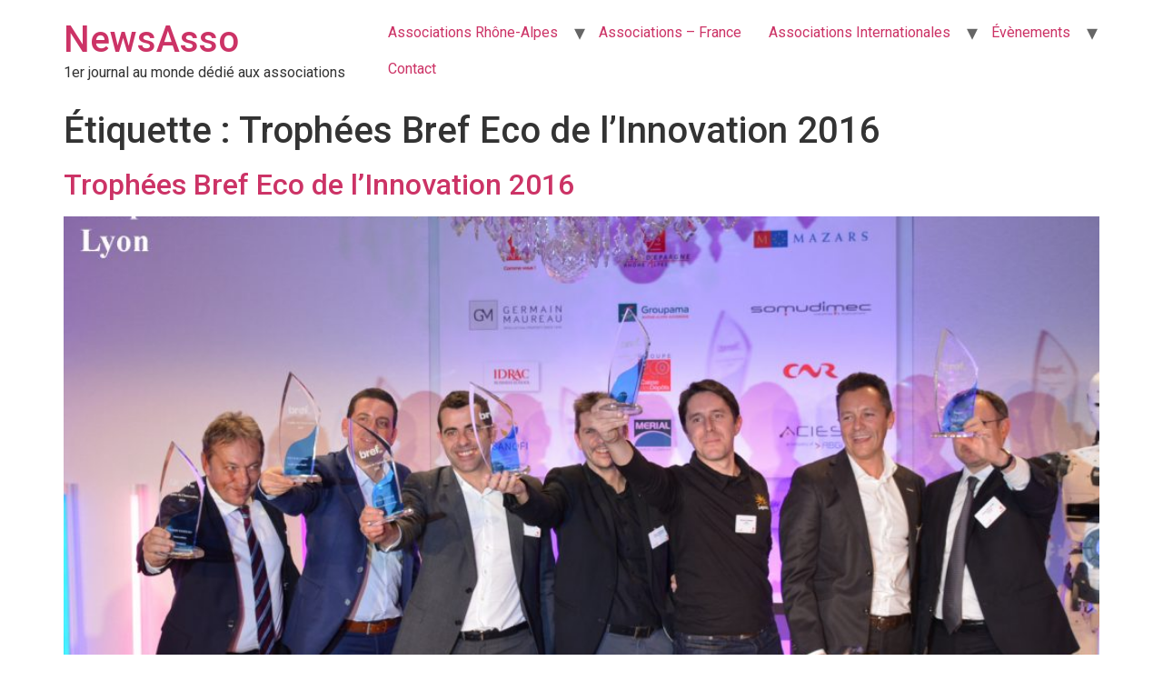

--- FILE ---
content_type: text/html; charset=UTF-8
request_url: https://newsasso.fr/sujet/trophees-bref-eco-de-linnovation-2016/
body_size: 8267
content:
<!doctype html>
<html lang="fr-FR">
<head>
	<meta charset="UTF-8">
	<meta name="viewport" content="width=device-width, initial-scale=1">
	<link rel="profile" href="https://gmpg.org/xfn/11">
	<meta name='robots' content='index, follow, max-image-preview:large, max-snippet:-1, max-video-preview:-1' />

	<!-- This site is optimized with the Yoast SEO plugin v22.5 - https://yoast.com/wordpress/plugins/seo/ -->
	<title>Archives des Trophées Bref Eco de l&#039;Innovation 2016 - NewsAsso</title>
	<link rel="canonical" href="https://newsasso.fr/sujet/trophees-bref-eco-de-linnovation-2016/" />
	<meta property="og:locale" content="fr_FR" />
	<meta property="og:type" content="article" />
	<meta property="og:title" content="Archives des Trophées Bref Eco de l&#039;Innovation 2016 - NewsAsso" />
	<meta property="og:url" content="https://newsasso.fr/sujet/trophees-bref-eco-de-linnovation-2016/" />
	<meta property="og:site_name" content="NewsAsso" />
	<meta name="twitter:card" content="summary_large_image" />
	<script type="application/ld+json" class="yoast-schema-graph">{"@context":"https://schema.org","@graph":[{"@type":"CollectionPage","@id":"https://newsasso.fr/sujet/trophees-bref-eco-de-linnovation-2016/","url":"https://newsasso.fr/sujet/trophees-bref-eco-de-linnovation-2016/","name":"Archives des Trophées Bref Eco de l'Innovation 2016 - NewsAsso","isPartOf":{"@id":"https://newsasso.fr/#website"},"primaryImageOfPage":{"@id":"https://newsasso.fr/sujet/trophees-bref-eco-de-linnovation-2016/#primaryimage"},"image":{"@id":"https://newsasso.fr/sujet/trophees-bref-eco-de-linnovation-2016/#primaryimage"},"thumbnailUrl":"https://newsasso.fr/wp-content/uploads/2016/12/Les-six-laureats-des-Trophees-Bref-Eco-de-Lyon_2893.jpg","breadcrumb":{"@id":"https://newsasso.fr/sujet/trophees-bref-eco-de-linnovation-2016/#breadcrumb"},"inLanguage":"fr-FR"},{"@type":"ImageObject","inLanguage":"fr-FR","@id":"https://newsasso.fr/sujet/trophees-bref-eco-de-linnovation-2016/#primaryimage","url":"https://newsasso.fr/wp-content/uploads/2016/12/Les-six-laureats-des-Trophees-Bref-Eco-de-Lyon_2893.jpg","contentUrl":"https://newsasso.fr/wp-content/uploads/2016/12/Les-six-laureats-des-Trophees-Bref-Eco-de-Lyon_2893.jpg","width":2400,"height":1600},{"@type":"BreadcrumbList","@id":"https://newsasso.fr/sujet/trophees-bref-eco-de-linnovation-2016/#breadcrumb","itemListElement":[{"@type":"ListItem","position":1,"name":"Accueil","item":"https://newsasso.fr/"},{"@type":"ListItem","position":2,"name":"Trophées Bref Eco de l'Innovation 2016"}]},{"@type":"WebSite","@id":"https://newsasso.fr/#website","url":"https://newsasso.fr/","name":"NewsAsso","description":"1er journal au monde dédié aux associations","potentialAction":[{"@type":"SearchAction","target":{"@type":"EntryPoint","urlTemplate":"https://newsasso.fr/?s={search_term_string}"},"query-input":"required name=search_term_string"}],"inLanguage":"fr-FR"}]}</script>
	<!-- / Yoast SEO plugin. -->


<link rel='dns-prefetch' href='//stats.wp.com' />
<link rel='dns-prefetch' href='//c0.wp.com' />
<link rel="alternate" type="application/rss+xml" title="NewsAsso &raquo; Flux" href="https://newsasso.fr/feed/" />
<link rel="alternate" type="application/rss+xml" title="NewsAsso &raquo; Flux des commentaires" href="https://newsasso.fr/comments/feed/" />
<link rel="alternate" type="application/rss+xml" title="NewsAsso &raquo; Flux de l’étiquette Trophées Bref Eco de l&#039;Innovation 2016" href="https://newsasso.fr/sujet/trophees-bref-eco-de-linnovation-2016/feed/" />
<style id='wp-img-auto-sizes-contain-inline-css'>
img:is([sizes=auto i],[sizes^="auto," i]){contain-intrinsic-size:3000px 1500px}
/*# sourceURL=wp-img-auto-sizes-contain-inline-css */
</style>
<style id='wp-emoji-styles-inline-css'>

	img.wp-smiley, img.emoji {
		display: inline !important;
		border: none !important;
		box-shadow: none !important;
		height: 1em !important;
		width: 1em !important;
		margin: 0 0.07em !important;
		vertical-align: -0.1em !important;
		background: none !important;
		padding: 0 !important;
	}
/*# sourceURL=wp-emoji-styles-inline-css */
</style>
<link rel='stylesheet' id='wp-block-library-css' href='https://c0.wp.com/c/6.9/wp-includes/css/dist/block-library/style.min.css' media='all' />
<style id='wp-block-library-inline-css'>
.has-text-align-justify{text-align:justify;}

/*# sourceURL=wp-block-library-inline-css */
</style><style id='global-styles-inline-css'>
:root{--wp--preset--aspect-ratio--square: 1;--wp--preset--aspect-ratio--4-3: 4/3;--wp--preset--aspect-ratio--3-4: 3/4;--wp--preset--aspect-ratio--3-2: 3/2;--wp--preset--aspect-ratio--2-3: 2/3;--wp--preset--aspect-ratio--16-9: 16/9;--wp--preset--aspect-ratio--9-16: 9/16;--wp--preset--color--black: #000000;--wp--preset--color--cyan-bluish-gray: #abb8c3;--wp--preset--color--white: #ffffff;--wp--preset--color--pale-pink: #f78da7;--wp--preset--color--vivid-red: #cf2e2e;--wp--preset--color--luminous-vivid-orange: #ff6900;--wp--preset--color--luminous-vivid-amber: #fcb900;--wp--preset--color--light-green-cyan: #7bdcb5;--wp--preset--color--vivid-green-cyan: #00d084;--wp--preset--color--pale-cyan-blue: #8ed1fc;--wp--preset--color--vivid-cyan-blue: #0693e3;--wp--preset--color--vivid-purple: #9b51e0;--wp--preset--gradient--vivid-cyan-blue-to-vivid-purple: linear-gradient(135deg,rgb(6,147,227) 0%,rgb(155,81,224) 100%);--wp--preset--gradient--light-green-cyan-to-vivid-green-cyan: linear-gradient(135deg,rgb(122,220,180) 0%,rgb(0,208,130) 100%);--wp--preset--gradient--luminous-vivid-amber-to-luminous-vivid-orange: linear-gradient(135deg,rgb(252,185,0) 0%,rgb(255,105,0) 100%);--wp--preset--gradient--luminous-vivid-orange-to-vivid-red: linear-gradient(135deg,rgb(255,105,0) 0%,rgb(207,46,46) 100%);--wp--preset--gradient--very-light-gray-to-cyan-bluish-gray: linear-gradient(135deg,rgb(238,238,238) 0%,rgb(169,184,195) 100%);--wp--preset--gradient--cool-to-warm-spectrum: linear-gradient(135deg,rgb(74,234,220) 0%,rgb(151,120,209) 20%,rgb(207,42,186) 40%,rgb(238,44,130) 60%,rgb(251,105,98) 80%,rgb(254,248,76) 100%);--wp--preset--gradient--blush-light-purple: linear-gradient(135deg,rgb(255,206,236) 0%,rgb(152,150,240) 100%);--wp--preset--gradient--blush-bordeaux: linear-gradient(135deg,rgb(254,205,165) 0%,rgb(254,45,45) 50%,rgb(107,0,62) 100%);--wp--preset--gradient--luminous-dusk: linear-gradient(135deg,rgb(255,203,112) 0%,rgb(199,81,192) 50%,rgb(65,88,208) 100%);--wp--preset--gradient--pale-ocean: linear-gradient(135deg,rgb(255,245,203) 0%,rgb(182,227,212) 50%,rgb(51,167,181) 100%);--wp--preset--gradient--electric-grass: linear-gradient(135deg,rgb(202,248,128) 0%,rgb(113,206,126) 100%);--wp--preset--gradient--midnight: linear-gradient(135deg,rgb(2,3,129) 0%,rgb(40,116,252) 100%);--wp--preset--font-size--small: 13px;--wp--preset--font-size--medium: 20px;--wp--preset--font-size--large: 36px;--wp--preset--font-size--x-large: 42px;--wp--preset--spacing--20: 0.44rem;--wp--preset--spacing--30: 0.67rem;--wp--preset--spacing--40: 1rem;--wp--preset--spacing--50: 1.5rem;--wp--preset--spacing--60: 2.25rem;--wp--preset--spacing--70: 3.38rem;--wp--preset--spacing--80: 5.06rem;--wp--preset--shadow--natural: 6px 6px 9px rgba(0, 0, 0, 0.2);--wp--preset--shadow--deep: 12px 12px 50px rgba(0, 0, 0, 0.4);--wp--preset--shadow--sharp: 6px 6px 0px rgba(0, 0, 0, 0.2);--wp--preset--shadow--outlined: 6px 6px 0px -3px rgb(255, 255, 255), 6px 6px rgb(0, 0, 0);--wp--preset--shadow--crisp: 6px 6px 0px rgb(0, 0, 0);}:where(.is-layout-flex){gap: 0.5em;}:where(.is-layout-grid){gap: 0.5em;}body .is-layout-flex{display: flex;}.is-layout-flex{flex-wrap: wrap;align-items: center;}.is-layout-flex > :is(*, div){margin: 0;}body .is-layout-grid{display: grid;}.is-layout-grid > :is(*, div){margin: 0;}:where(.wp-block-columns.is-layout-flex){gap: 2em;}:where(.wp-block-columns.is-layout-grid){gap: 2em;}:where(.wp-block-post-template.is-layout-flex){gap: 1.25em;}:where(.wp-block-post-template.is-layout-grid){gap: 1.25em;}.has-black-color{color: var(--wp--preset--color--black) !important;}.has-cyan-bluish-gray-color{color: var(--wp--preset--color--cyan-bluish-gray) !important;}.has-white-color{color: var(--wp--preset--color--white) !important;}.has-pale-pink-color{color: var(--wp--preset--color--pale-pink) !important;}.has-vivid-red-color{color: var(--wp--preset--color--vivid-red) !important;}.has-luminous-vivid-orange-color{color: var(--wp--preset--color--luminous-vivid-orange) !important;}.has-luminous-vivid-amber-color{color: var(--wp--preset--color--luminous-vivid-amber) !important;}.has-light-green-cyan-color{color: var(--wp--preset--color--light-green-cyan) !important;}.has-vivid-green-cyan-color{color: var(--wp--preset--color--vivid-green-cyan) !important;}.has-pale-cyan-blue-color{color: var(--wp--preset--color--pale-cyan-blue) !important;}.has-vivid-cyan-blue-color{color: var(--wp--preset--color--vivid-cyan-blue) !important;}.has-vivid-purple-color{color: var(--wp--preset--color--vivid-purple) !important;}.has-black-background-color{background-color: var(--wp--preset--color--black) !important;}.has-cyan-bluish-gray-background-color{background-color: var(--wp--preset--color--cyan-bluish-gray) !important;}.has-white-background-color{background-color: var(--wp--preset--color--white) !important;}.has-pale-pink-background-color{background-color: var(--wp--preset--color--pale-pink) !important;}.has-vivid-red-background-color{background-color: var(--wp--preset--color--vivid-red) !important;}.has-luminous-vivid-orange-background-color{background-color: var(--wp--preset--color--luminous-vivid-orange) !important;}.has-luminous-vivid-amber-background-color{background-color: var(--wp--preset--color--luminous-vivid-amber) !important;}.has-light-green-cyan-background-color{background-color: var(--wp--preset--color--light-green-cyan) !important;}.has-vivid-green-cyan-background-color{background-color: var(--wp--preset--color--vivid-green-cyan) !important;}.has-pale-cyan-blue-background-color{background-color: var(--wp--preset--color--pale-cyan-blue) !important;}.has-vivid-cyan-blue-background-color{background-color: var(--wp--preset--color--vivid-cyan-blue) !important;}.has-vivid-purple-background-color{background-color: var(--wp--preset--color--vivid-purple) !important;}.has-black-border-color{border-color: var(--wp--preset--color--black) !important;}.has-cyan-bluish-gray-border-color{border-color: var(--wp--preset--color--cyan-bluish-gray) !important;}.has-white-border-color{border-color: var(--wp--preset--color--white) !important;}.has-pale-pink-border-color{border-color: var(--wp--preset--color--pale-pink) !important;}.has-vivid-red-border-color{border-color: var(--wp--preset--color--vivid-red) !important;}.has-luminous-vivid-orange-border-color{border-color: var(--wp--preset--color--luminous-vivid-orange) !important;}.has-luminous-vivid-amber-border-color{border-color: var(--wp--preset--color--luminous-vivid-amber) !important;}.has-light-green-cyan-border-color{border-color: var(--wp--preset--color--light-green-cyan) !important;}.has-vivid-green-cyan-border-color{border-color: var(--wp--preset--color--vivid-green-cyan) !important;}.has-pale-cyan-blue-border-color{border-color: var(--wp--preset--color--pale-cyan-blue) !important;}.has-vivid-cyan-blue-border-color{border-color: var(--wp--preset--color--vivid-cyan-blue) !important;}.has-vivid-purple-border-color{border-color: var(--wp--preset--color--vivid-purple) !important;}.has-vivid-cyan-blue-to-vivid-purple-gradient-background{background: var(--wp--preset--gradient--vivid-cyan-blue-to-vivid-purple) !important;}.has-light-green-cyan-to-vivid-green-cyan-gradient-background{background: var(--wp--preset--gradient--light-green-cyan-to-vivid-green-cyan) !important;}.has-luminous-vivid-amber-to-luminous-vivid-orange-gradient-background{background: var(--wp--preset--gradient--luminous-vivid-amber-to-luminous-vivid-orange) !important;}.has-luminous-vivid-orange-to-vivid-red-gradient-background{background: var(--wp--preset--gradient--luminous-vivid-orange-to-vivid-red) !important;}.has-very-light-gray-to-cyan-bluish-gray-gradient-background{background: var(--wp--preset--gradient--very-light-gray-to-cyan-bluish-gray) !important;}.has-cool-to-warm-spectrum-gradient-background{background: var(--wp--preset--gradient--cool-to-warm-spectrum) !important;}.has-blush-light-purple-gradient-background{background: var(--wp--preset--gradient--blush-light-purple) !important;}.has-blush-bordeaux-gradient-background{background: var(--wp--preset--gradient--blush-bordeaux) !important;}.has-luminous-dusk-gradient-background{background: var(--wp--preset--gradient--luminous-dusk) !important;}.has-pale-ocean-gradient-background{background: var(--wp--preset--gradient--pale-ocean) !important;}.has-electric-grass-gradient-background{background: var(--wp--preset--gradient--electric-grass) !important;}.has-midnight-gradient-background{background: var(--wp--preset--gradient--midnight) !important;}.has-small-font-size{font-size: var(--wp--preset--font-size--small) !important;}.has-medium-font-size{font-size: var(--wp--preset--font-size--medium) !important;}.has-large-font-size{font-size: var(--wp--preset--font-size--large) !important;}.has-x-large-font-size{font-size: var(--wp--preset--font-size--x-large) !important;}
/*# sourceURL=global-styles-inline-css */
</style>

<style id='classic-theme-styles-inline-css'>
/*! This file is auto-generated */
.wp-block-button__link{color:#fff;background-color:#32373c;border-radius:9999px;box-shadow:none;text-decoration:none;padding:calc(.667em + 2px) calc(1.333em + 2px);font-size:1.125em}.wp-block-file__button{background:#32373c;color:#fff;text-decoration:none}
/*# sourceURL=/wp-includes/css/classic-themes.min.css */
</style>
<link rel='stylesheet' id='hello-elementor-css' href='https://newsasso.fr/wp-content/themes/hello-elementor/style.min.css?ver=3.0.1' media='all' />
<link rel='stylesheet' id='hello-elementor-theme-style-css' href='https://newsasso.fr/wp-content/themes/hello-elementor/theme.min.css?ver=3.0.1' media='all' />
<link rel='stylesheet' id='hello-elementor-header-footer-css' href='https://newsasso.fr/wp-content/themes/hello-elementor/header-footer.min.css?ver=3.0.1' media='all' />
<link rel='stylesheet' id='elementor-frontend-css' href='https://newsasso.fr/wp-content/plugins/elementor/assets/css/frontend-lite.min.css?ver=3.21.0' media='all' />
<link rel='stylesheet' id='elementor-post-4186-css' href='https://newsasso.fr/wp-content/uploads/elementor/css/post-4186.css?ver=1672411276' media='all' />
<link rel='stylesheet' id='google-fonts-1-css' href='https://fonts.googleapis.com/css?family=Roboto%3A100%2C100italic%2C200%2C200italic%2C300%2C300italic%2C400%2C400italic%2C500%2C500italic%2C600%2C600italic%2C700%2C700italic%2C800%2C800italic%2C900%2C900italic%7CRoboto+Slab%3A100%2C100italic%2C200%2C200italic%2C300%2C300italic%2C400%2C400italic%2C500%2C500italic%2C600%2C600italic%2C700%2C700italic%2C800%2C800italic%2C900%2C900italic&#038;display=auto&#038;ver=6.9' media='all' />
<link rel='stylesheet' id='jetpack_css-css' href='https://c0.wp.com/p/jetpack/13.3.2/css/jetpack.css' media='all' />
<link rel="preconnect" href="https://fonts.gstatic.com/" crossorigin><link rel="https://api.w.org/" href="https://newsasso.fr/wp-json/" /><link rel="alternate" title="JSON" type="application/json" href="https://newsasso.fr/wp-json/wp/v2/tags/228" /><link rel="EditURI" type="application/rsd+xml" title="RSD" href="https://newsasso.fr/xmlrpc.php?rsd" />
<meta name="generator" content="WordPress 6.9" />
	<style>img#wpstats{display:none}</style>
		<meta name="generator" content="Elementor 3.21.0; features: e_optimized_assets_loading, e_optimized_css_loading, e_font_icon_svg, additional_custom_breakpoints; settings: css_print_method-external, google_font-enabled, font_display-auto">
<link rel="icon" href="https://newsasso.fr/wp-content/uploads/2015/01/cropped-icone-site-newsasso.fr_-32x32.jpg" sizes="32x32" />
<link rel="icon" href="https://newsasso.fr/wp-content/uploads/2015/01/cropped-icone-site-newsasso.fr_-192x192.jpg" sizes="192x192" />
<link rel="apple-touch-icon" href="https://newsasso.fr/wp-content/uploads/2015/01/cropped-icone-site-newsasso.fr_-180x180.jpg" />
<meta name="msapplication-TileImage" content="https://newsasso.fr/wp-content/uploads/2015/01/cropped-icone-site-newsasso.fr_-270x270.jpg" />
</head>
<body data-rsssl=1 class="archive tag tag-trophees-bref-eco-de-linnovation-2016 tag-228 wp-theme-hello-elementor elementor-default elementor-kit-4186">


<a class="skip-link screen-reader-text" href="#content">Aller au contenu</a>

<header id="site-header" class="site-header dynamic-header menu-dropdown-tablet">
	<div class="header-inner">
		<div class="site-branding show-title">
							<h1 class="site-title show">
					<a href="https://newsasso.fr/" title="Accueil" rel="home">
						NewsAsso					</a>
				</h1>
							<p class="site-description show">
					1er journal au monde dédié aux associations				</p>
					</div>

					<nav class="site-navigation show">
				<div class="menu-newsasso-container"><ul id="menu-newsasso" class="menu"><li id="menu-item-1640" class="menu-item menu-item-type-taxonomy menu-item-object-category menu-item-has-children menu-item-1640"><a href="https://newsasso.fr/catégorie/associations-rhone-alpes/">Associations Rhône-Alpes</a>
<ul class="sub-menu">
	<li id="menu-item-2556" class="menu-item menu-item-type-post_type menu-item-object-post menu-item-2556"><a href="https://newsasso.fr/5-e-sont-reverses-a-lassociation-sara-pour-accompagner-les-femmes-atteintes-du-cancer/">5 € sont reversés à l’Association Sara pour accompagner les femmes atteintes du cancer</a></li>
	<li id="menu-item-2544" class="menu-item menu-item-type-post_type menu-item-object-post menu-item-2544"><a href="https://newsasso.fr/journee-portes-ouvertes-de-lassociation-alerte/">Journée « PORTE OUVERTE » de l’association ALERTE</a></li>
	<li id="menu-item-2280" class="menu-item menu-item-type-post_type menu-item-object-post menu-item-2280"><a href="https://newsasso.fr/groupe-geim-reed-spirale-ref-ren/">Groupe GEIM : REED, SPIRALE, REF, REN</a></li>
	<li id="menu-item-2244" class="menu-item menu-item-type-post_type menu-item-object-post menu-item-2244"><a href="https://newsasso.fr/the-onlylyon-stars-heroes-awards-2016-3-oct/">The onlylyon stars &#038; Heroes Awards 2016</a></li>
	<li id="menu-item-2168" class="menu-item menu-item-type-post_type menu-item-object-post menu-item-2168"><a href="https://newsasso.fr/trophees-des-maires-du-rhone-et-de-la-metropole-de-lyon-2016-vendredi-30-septembre/">TROPHEES des maires du Rhône et de la Métropole de Lyon 2016 – vendredi 30 septembre</a></li>
	<li id="menu-item-1994" class="menu-item menu-item-type-post_type menu-item-object-post menu-item-1994"><a href="https://newsasso.fr/fiba-lyon-cocktail-de-la-rentree-a-hotel-de-ville-lyon/">FIBA LYON : cocktail de la rentrée à Hôtel de ville Lyon</a></li>
	<li id="menu-item-2009" class="menu-item menu-item-type-post_type menu-item-object-post menu-item-2009"><a href="https://newsasso.fr/debriefing-cocktail-de-la-rentree-fiba-lyon-15-sept-hotel-de-ville-lyon/">Debriefing COCKTAIL de la RENTRÉE Fiba Lyon, 15 sept – Hôtel de ville Lyon</a></li>
	<li id="menu-item-2000" class="menu-item menu-item-type-post_type menu-item-object-post menu-item-2000"><a href="https://newsasso.fr/cocktail-de-la-rentree-fiba-lyon-gerard-collomb-guest-speaker/">Cocktail de la rentrée FIBA LYON- Gerard Collomb guest speaker !</a></li>
	<li id="menu-item-1892" class="menu-item menu-item-type-post_type menu-item-object-post menu-item-1892"><a href="https://newsasso.fr/communique-de-presse-fiba-lyon/">communiqué de presse : FIBA LYON</a></li>
	<li id="menu-item-1893" class="menu-item menu-item-type-post_type menu-item-object-post menu-item-1893"><a href="https://newsasso.fr/gerard-collomb-special-guest-speaker-du-cocktail-de-la-rentree/">Gérard Collomb, special guest speaker du COCKTAIL DE LA RENTRÉE</a></li>
	<li id="menu-item-1891" class="menu-item menu-item-type-post_type menu-item-object-post menu-item-1891"><a href="https://newsasso.fr/carrefour-des-associations-lyon-6/">carrefour des associations Lyon 6</a></li>
	<li id="menu-item-1643" class="menu-item menu-item-type-post_type menu-item-object-post menu-item-1643"><a href="https://newsasso.fr/the-international-garden-party-plus-de-200-entreprises-au-chateau-de-sans-souci-le-4-juillet/">The International garden party : plus de 200 entreprises au Château de Sans Souci le 4 juillet</a></li>
</ul>
</li>
<li id="menu-item-1620" class="menu-item menu-item-type-post_type menu-item-object-page menu-item-1620"><a href="https://newsasso.fr/associations-france/">Associations – France</a></li>
<li id="menu-item-1612" class="menu-item menu-item-type-post_type menu-item-object-page menu-item-has-children menu-item-1612"><a href="https://newsasso.fr/associations-internationales/">Associations Internationales</a>
<ul class="sub-menu">
	<li id="menu-item-1641" class="menu-item menu-item-type-taxonomy menu-item-object-category menu-item-1641"><a href="https://newsasso.fr/catégorie/associations-rhone-alpes/associations-internationales/">Associations internationales</a></li>
</ul>
</li>
<li id="menu-item-4105" class="menu-item menu-item-type-taxonomy menu-item-object-category menu-item-has-children menu-item-4105"><a href="https://newsasso.fr/catégorie/evenements/">Évènements</a>
<ul class="sub-menu">
	<li id="menu-item-2604" class="menu-item menu-item-type-post_type menu-item-object-post menu-item-2604"><a href="https://newsasso.fr/le-jazz-est-la-au-bar-longe-le-12-2-du-mercure-chateau-perrache/">Le Jazz est là au bar longe le 12.2 de l’hôte Mercure lyon centre Château Perrache</a></li>
	<li id="menu-item-2461" class="menu-item menu-item-type-post_type menu-item-object-post menu-item-2461"><a href="https://newsasso.fr/festival-lumiere-2016-catherine-deneuve-prix-lumiere-seance-de-cloture/">Festival Lumière 2016 – Catherine Deneuve Prix Lumière – Séance de clôture</a></li>
	<li id="menu-item-2408" class="menu-item menu-item-type-post_type menu-item-object-post menu-item-2408"><a href="https://newsasso.fr/festival-lumiere-2016-vincent-lindon-presente-hotel-du-nord-au-ugc-cine-cite-confluence/">Festival Lumière 2016 : Vincent Lindon présente Hôtel du Nord au UGC Ciné Cité Confluence</a></li>
	<li id="menu-item-2394" class="menu-item menu-item-type-post_type menu-item-object-post menu-item-2394"><a href="https://newsasso.fr/jean-loup-dabadie-guy-bedos-et-nicolas-seydoux-au-pathe-bellecour/">Jean-Loup Dabadie, Guy Bedos et Nicolas Seydoux au Pathé Bellecour</a></li>
	<li id="menu-item-2326" class="menu-item menu-item-type-post_type menu-item-object-post menu-item-2326"><a href="https://newsasso.fr/les-victoires-de-linnovation-2e-edition/">Les Victoires de l&rsquo;Innovation, 2e édition</a></li>
	<li id="menu-item-2257" class="menu-item menu-item-type-post_type menu-item-object-post menu-item-2257"><a href="https://newsasso.fr/table-ronde-femmes-et-pouvoir-de-lombre-a-la-lumiere-jeudi-2018h-a-ucly/">Table Ronde : Femmes et Pouvoir de l&rsquo;Ombre à la Lumière &#8211; jeudi 20 &#8211; 18h à UCLY</a></li>
	<li id="menu-item-2180" class="menu-item menu-item-type-post_type menu-item-object-post menu-item-2180"><a href="https://newsasso.fr/he-for-she-it-day-28-september/">He for She IT day – 28 september</a></li>
	<li id="menu-item-2173" class="menu-item menu-item-type-post_type menu-item-object-post menu-item-2173"><a href="https://newsasso.fr/athletes-lyonnais-ayant-participe-aux-jo-et-paralympiques-de-rio-2016/">Athlètes Lyonnais ayant participé   aux JO et Paralympiques de RIO 2016</a></li>
	<li id="menu-item-2070" class="menu-item menu-item-type-post_type menu-item-object-post menu-item-2070"><a href="https://newsasso.fr/le-jazz-est-la-hotel-mercure-perrache/">LE JAZZ EST LA &#8211; l&rsquo;hôtel Mercure Lyon Centre Château Perrache</a></li>
</ul>
</li>
<li id="menu-item-1565" class="menu-item menu-item-type-post_type menu-item-object-page menu-item-1565"><a href="https://newsasso.fr/contact-newsasso/">Contact</a></li>
</ul></div>			</nav>
			<div class="site-navigation-toggle-holder show">
				<div class="site-navigation-toggle" role="button" tabindex="0">
					<i class="eicon-menu-bar" aria-hidden="true"></i>
					<span class="screen-reader-text">Menu</span>
				</div>
			</div>
			<nav class="site-navigation-dropdown show">
				<div class="menu-newsasso-container"><ul id="menu-newsasso" class="menu"><li id="menu-item-1640" class="menu-item menu-item-type-taxonomy menu-item-object-category menu-item-has-children menu-item-1640"><a href="https://newsasso.fr/catégorie/associations-rhone-alpes/">Associations Rhône-Alpes</a>
<ul class="sub-menu">
	<li id="menu-item-2556" class="menu-item menu-item-type-post_type menu-item-object-post menu-item-2556"><a href="https://newsasso.fr/5-e-sont-reverses-a-lassociation-sara-pour-accompagner-les-femmes-atteintes-du-cancer/">5 € sont reversés à l’Association Sara pour accompagner les femmes atteintes du cancer</a></li>
	<li id="menu-item-2544" class="menu-item menu-item-type-post_type menu-item-object-post menu-item-2544"><a href="https://newsasso.fr/journee-portes-ouvertes-de-lassociation-alerte/">Journée « PORTE OUVERTE » de l’association ALERTE</a></li>
	<li id="menu-item-2280" class="menu-item menu-item-type-post_type menu-item-object-post menu-item-2280"><a href="https://newsasso.fr/groupe-geim-reed-spirale-ref-ren/">Groupe GEIM : REED, SPIRALE, REF, REN</a></li>
	<li id="menu-item-2244" class="menu-item menu-item-type-post_type menu-item-object-post menu-item-2244"><a href="https://newsasso.fr/the-onlylyon-stars-heroes-awards-2016-3-oct/">The onlylyon stars &#038; Heroes Awards 2016</a></li>
	<li id="menu-item-2168" class="menu-item menu-item-type-post_type menu-item-object-post menu-item-2168"><a href="https://newsasso.fr/trophees-des-maires-du-rhone-et-de-la-metropole-de-lyon-2016-vendredi-30-septembre/">TROPHEES des maires du Rhône et de la Métropole de Lyon 2016 – vendredi 30 septembre</a></li>
	<li id="menu-item-1994" class="menu-item menu-item-type-post_type menu-item-object-post menu-item-1994"><a href="https://newsasso.fr/fiba-lyon-cocktail-de-la-rentree-a-hotel-de-ville-lyon/">FIBA LYON : cocktail de la rentrée à Hôtel de ville Lyon</a></li>
	<li id="menu-item-2009" class="menu-item menu-item-type-post_type menu-item-object-post menu-item-2009"><a href="https://newsasso.fr/debriefing-cocktail-de-la-rentree-fiba-lyon-15-sept-hotel-de-ville-lyon/">Debriefing COCKTAIL de la RENTRÉE Fiba Lyon, 15 sept – Hôtel de ville Lyon</a></li>
	<li id="menu-item-2000" class="menu-item menu-item-type-post_type menu-item-object-post menu-item-2000"><a href="https://newsasso.fr/cocktail-de-la-rentree-fiba-lyon-gerard-collomb-guest-speaker/">Cocktail de la rentrée FIBA LYON- Gerard Collomb guest speaker !</a></li>
	<li id="menu-item-1892" class="menu-item menu-item-type-post_type menu-item-object-post menu-item-1892"><a href="https://newsasso.fr/communique-de-presse-fiba-lyon/">communiqué de presse : FIBA LYON</a></li>
	<li id="menu-item-1893" class="menu-item menu-item-type-post_type menu-item-object-post menu-item-1893"><a href="https://newsasso.fr/gerard-collomb-special-guest-speaker-du-cocktail-de-la-rentree/">Gérard Collomb, special guest speaker du COCKTAIL DE LA RENTRÉE</a></li>
	<li id="menu-item-1891" class="menu-item menu-item-type-post_type menu-item-object-post menu-item-1891"><a href="https://newsasso.fr/carrefour-des-associations-lyon-6/">carrefour des associations Lyon 6</a></li>
	<li id="menu-item-1643" class="menu-item menu-item-type-post_type menu-item-object-post menu-item-1643"><a href="https://newsasso.fr/the-international-garden-party-plus-de-200-entreprises-au-chateau-de-sans-souci-le-4-juillet/">The International garden party : plus de 200 entreprises au Château de Sans Souci le 4 juillet</a></li>
</ul>
</li>
<li id="menu-item-1620" class="menu-item menu-item-type-post_type menu-item-object-page menu-item-1620"><a href="https://newsasso.fr/associations-france/">Associations – France</a></li>
<li id="menu-item-1612" class="menu-item menu-item-type-post_type menu-item-object-page menu-item-has-children menu-item-1612"><a href="https://newsasso.fr/associations-internationales/">Associations Internationales</a>
<ul class="sub-menu">
	<li id="menu-item-1641" class="menu-item menu-item-type-taxonomy menu-item-object-category menu-item-1641"><a href="https://newsasso.fr/catégorie/associations-rhone-alpes/associations-internationales/">Associations internationales</a></li>
</ul>
</li>
<li id="menu-item-4105" class="menu-item menu-item-type-taxonomy menu-item-object-category menu-item-has-children menu-item-4105"><a href="https://newsasso.fr/catégorie/evenements/">Évènements</a>
<ul class="sub-menu">
	<li id="menu-item-2604" class="menu-item menu-item-type-post_type menu-item-object-post menu-item-2604"><a href="https://newsasso.fr/le-jazz-est-la-au-bar-longe-le-12-2-du-mercure-chateau-perrache/">Le Jazz est là au bar longe le 12.2 de l’hôte Mercure lyon centre Château Perrache</a></li>
	<li id="menu-item-2461" class="menu-item menu-item-type-post_type menu-item-object-post menu-item-2461"><a href="https://newsasso.fr/festival-lumiere-2016-catherine-deneuve-prix-lumiere-seance-de-cloture/">Festival Lumière 2016 – Catherine Deneuve Prix Lumière – Séance de clôture</a></li>
	<li id="menu-item-2408" class="menu-item menu-item-type-post_type menu-item-object-post menu-item-2408"><a href="https://newsasso.fr/festival-lumiere-2016-vincent-lindon-presente-hotel-du-nord-au-ugc-cine-cite-confluence/">Festival Lumière 2016 : Vincent Lindon présente Hôtel du Nord au UGC Ciné Cité Confluence</a></li>
	<li id="menu-item-2394" class="menu-item menu-item-type-post_type menu-item-object-post menu-item-2394"><a href="https://newsasso.fr/jean-loup-dabadie-guy-bedos-et-nicolas-seydoux-au-pathe-bellecour/">Jean-Loup Dabadie, Guy Bedos et Nicolas Seydoux au Pathé Bellecour</a></li>
	<li id="menu-item-2326" class="menu-item menu-item-type-post_type menu-item-object-post menu-item-2326"><a href="https://newsasso.fr/les-victoires-de-linnovation-2e-edition/">Les Victoires de l&rsquo;Innovation, 2e édition</a></li>
	<li id="menu-item-2257" class="menu-item menu-item-type-post_type menu-item-object-post menu-item-2257"><a href="https://newsasso.fr/table-ronde-femmes-et-pouvoir-de-lombre-a-la-lumiere-jeudi-2018h-a-ucly/">Table Ronde : Femmes et Pouvoir de l&rsquo;Ombre à la Lumière &#8211; jeudi 20 &#8211; 18h à UCLY</a></li>
	<li id="menu-item-2180" class="menu-item menu-item-type-post_type menu-item-object-post menu-item-2180"><a href="https://newsasso.fr/he-for-she-it-day-28-september/">He for She IT day – 28 september</a></li>
	<li id="menu-item-2173" class="menu-item menu-item-type-post_type menu-item-object-post menu-item-2173"><a href="https://newsasso.fr/athletes-lyonnais-ayant-participe-aux-jo-et-paralympiques-de-rio-2016/">Athlètes Lyonnais ayant participé   aux JO et Paralympiques de RIO 2016</a></li>
	<li id="menu-item-2070" class="menu-item menu-item-type-post_type menu-item-object-post menu-item-2070"><a href="https://newsasso.fr/le-jazz-est-la-hotel-mercure-perrache/">LE JAZZ EST LA &#8211; l&rsquo;hôtel Mercure Lyon Centre Château Perrache</a></li>
</ul>
</li>
<li id="menu-item-1565" class="menu-item menu-item-type-post_type menu-item-object-page menu-item-1565"><a href="https://newsasso.fr/contact-newsasso/">Contact</a></li>
</ul></div>			</nav>
			</div>
</header>
<main id="content" class="site-main">

			<header class="page-header">
			<h1 class="entry-title">Étiquette : <span>Trophées Bref Eco de l&rsquo;Innovation 2016</span></h1>		</header>
	
	<div class="page-content">
					<article class="post">
				<h2 class="entry-title"><a href="https://newsasso.fr/trophees-bref-eco-de-linnovation-2016/">Trophées Bref Eco de l&rsquo;Innovation 2016</a></h2><a href="https://newsasso.fr/trophees-bref-eco-de-linnovation-2016/"><img fetchpriority="high" width="800" height="534" src="https://newsasso.fr/wp-content/uploads/2016/12/Les-six-laureats-des-Trophees-Bref-Eco-de-Lyon_2893-1024x683.jpg" class="attachment-large size-large wp-post-image" alt="" decoding="async" srcset="https://newsasso.fr/wp-content/uploads/2016/12/Les-six-laureats-des-Trophees-Bref-Eco-de-Lyon_2893-1024x683.jpg 1024w, https://newsasso.fr/wp-content/uploads/2016/12/Les-six-laureats-des-Trophees-Bref-Eco-de-Lyon_2893-300x200.jpg 300w, https://newsasso.fr/wp-content/uploads/2016/12/Les-six-laureats-des-Trophees-Bref-Eco-de-Lyon_2893-768x512.jpg 768w, https://newsasso.fr/wp-content/uploads/2016/12/Les-six-laureats-des-Trophees-Bref-Eco-de-Lyon_2893-600x400.jpg 600w, https://newsasso.fr/wp-content/uploads/2016/12/Les-six-laureats-des-Trophees-Bref-Eco-de-Lyon_2893-787x524.jpg 787w, https://newsasso.fr/wp-content/uploads/2016/12/Les-six-laureats-des-Trophees-Bref-Eco-de-Lyon_2893-400x267.jpg 400w" sizes="(max-width: 800px) 100vw, 800px" /></a><p>Trophées Bref Rhône-Alpes de l&rsquo;Innovation &#8211; en images</p>
			</article>
			</div>

	
	
</main>
<footer id="site-footer" class="site-footer dynamic-footer footer-has-copyright">
	<div class="footer-inner">
		<div class="site-branding show-logo">
							<p class="site-description show">
					1er journal au monde dédié aux associations				</p>
					</div>

					<nav class="site-navigation show">
				<div class="menu-test-container"><ul id="menu-test" class="menu"><li id="menu-item-4198" class="menu-item menu-item-type-post_type menu-item-object-post menu-item-4198"><a href="https://newsasso.fr/une-selection-de-pieces-a-voir-au-festival-avignon-2022-off/">Une sélection de pièces à voir au Festival Avignon 2022 Off</a></li>
<li id="menu-item-4199" class="menu-item menu-item-type-post_type menu-item-object-page menu-item-4199"><a href="https://newsasso.fr/partenaires/newsestlyonnais/">Newsestlyonnais</a></li>
<li id="menu-item-4200" class="menu-item menu-item-type-post_type menu-item-object-post menu-item-4200"><a href="https://newsasso.fr/villeurbanne-capitale-francaise-de-la-culture-inauguration/">Villeurbanne Capitale française de la Culture – inauguration</a></li>
</ul></div>			</nav>
		
					<div class="copyright show">
				<p>Tous droits réservés</p>
			</div>
			</div>
</footer>

<script type="speculationrules">
{"prefetch":[{"source":"document","where":{"and":[{"href_matches":"/*"},{"not":{"href_matches":["/wp-*.php","/wp-admin/*","/wp-content/uploads/*","/wp-content/*","/wp-content/plugins/*","/wp-content/themes/hello-elementor/*","/*\\?(.+)"]}},{"not":{"selector_matches":"a[rel~=\"nofollow\"]"}},{"not":{"selector_matches":".no-prefetch, .no-prefetch a"}}]},"eagerness":"conservative"}]}
</script>
<script src="https://newsasso.fr/wp-content/themes/hello-elementor/assets/js/hello-frontend.min.js?ver=3.0.1" id="hello-theme-frontend-js"></script>
<script src="https://stats.wp.com/e-202604.js" id="jetpack-stats-js" data-wp-strategy="defer"></script>
<script id="jetpack-stats-js-after">
_stq = window._stq || [];
_stq.push([ "view", JSON.parse("{\"v\":\"ext\",\"blog\":\"115300781\",\"post\":\"0\",\"tz\":\"1\",\"srv\":\"newsasso.fr\",\"j\":\"1:13.3.2\"}") ]);
_stq.push([ "clickTrackerInit", "115300781", "0" ]);
//# sourceURL=jetpack-stats-js-after
</script>
<script id="wp-emoji-settings" type="application/json">
{"baseUrl":"https://s.w.org/images/core/emoji/17.0.2/72x72/","ext":".png","svgUrl":"https://s.w.org/images/core/emoji/17.0.2/svg/","svgExt":".svg","source":{"concatemoji":"https://newsasso.fr/wp-includes/js/wp-emoji-release.min.js?ver=6.9"}}
</script>
<script type="module">
/*! This file is auto-generated */
const a=JSON.parse(document.getElementById("wp-emoji-settings").textContent),o=(window._wpemojiSettings=a,"wpEmojiSettingsSupports"),s=["flag","emoji"];function i(e){try{var t={supportTests:e,timestamp:(new Date).valueOf()};sessionStorage.setItem(o,JSON.stringify(t))}catch(e){}}function c(e,t,n){e.clearRect(0,0,e.canvas.width,e.canvas.height),e.fillText(t,0,0);t=new Uint32Array(e.getImageData(0,0,e.canvas.width,e.canvas.height).data);e.clearRect(0,0,e.canvas.width,e.canvas.height),e.fillText(n,0,0);const a=new Uint32Array(e.getImageData(0,0,e.canvas.width,e.canvas.height).data);return t.every((e,t)=>e===a[t])}function p(e,t){e.clearRect(0,0,e.canvas.width,e.canvas.height),e.fillText(t,0,0);var n=e.getImageData(16,16,1,1);for(let e=0;e<n.data.length;e++)if(0!==n.data[e])return!1;return!0}function u(e,t,n,a){switch(t){case"flag":return n(e,"\ud83c\udff3\ufe0f\u200d\u26a7\ufe0f","\ud83c\udff3\ufe0f\u200b\u26a7\ufe0f")?!1:!n(e,"\ud83c\udde8\ud83c\uddf6","\ud83c\udde8\u200b\ud83c\uddf6")&&!n(e,"\ud83c\udff4\udb40\udc67\udb40\udc62\udb40\udc65\udb40\udc6e\udb40\udc67\udb40\udc7f","\ud83c\udff4\u200b\udb40\udc67\u200b\udb40\udc62\u200b\udb40\udc65\u200b\udb40\udc6e\u200b\udb40\udc67\u200b\udb40\udc7f");case"emoji":return!a(e,"\ud83e\u1fac8")}return!1}function f(e,t,n,a){let r;const o=(r="undefined"!=typeof WorkerGlobalScope&&self instanceof WorkerGlobalScope?new OffscreenCanvas(300,150):document.createElement("canvas")).getContext("2d",{willReadFrequently:!0}),s=(o.textBaseline="top",o.font="600 32px Arial",{});return e.forEach(e=>{s[e]=t(o,e,n,a)}),s}function r(e){var t=document.createElement("script");t.src=e,t.defer=!0,document.head.appendChild(t)}a.supports={everything:!0,everythingExceptFlag:!0},new Promise(t=>{let n=function(){try{var e=JSON.parse(sessionStorage.getItem(o));if("object"==typeof e&&"number"==typeof e.timestamp&&(new Date).valueOf()<e.timestamp+604800&&"object"==typeof e.supportTests)return e.supportTests}catch(e){}return null}();if(!n){if("undefined"!=typeof Worker&&"undefined"!=typeof OffscreenCanvas&&"undefined"!=typeof URL&&URL.createObjectURL&&"undefined"!=typeof Blob)try{var e="postMessage("+f.toString()+"("+[JSON.stringify(s),u.toString(),c.toString(),p.toString()].join(",")+"));",a=new Blob([e],{type:"text/javascript"});const r=new Worker(URL.createObjectURL(a),{name:"wpTestEmojiSupports"});return void(r.onmessage=e=>{i(n=e.data),r.terminate(),t(n)})}catch(e){}i(n=f(s,u,c,p))}t(n)}).then(e=>{for(const n in e)a.supports[n]=e[n],a.supports.everything=a.supports.everything&&a.supports[n],"flag"!==n&&(a.supports.everythingExceptFlag=a.supports.everythingExceptFlag&&a.supports[n]);var t;a.supports.everythingExceptFlag=a.supports.everythingExceptFlag&&!a.supports.flag,a.supports.everything||((t=a.source||{}).concatemoji?r(t.concatemoji):t.wpemoji&&t.twemoji&&(r(t.twemoji),r(t.wpemoji)))});
//# sourceURL=https://newsasso.fr/wp-includes/js/wp-emoji-loader.min.js
</script>

</body>
</html>
